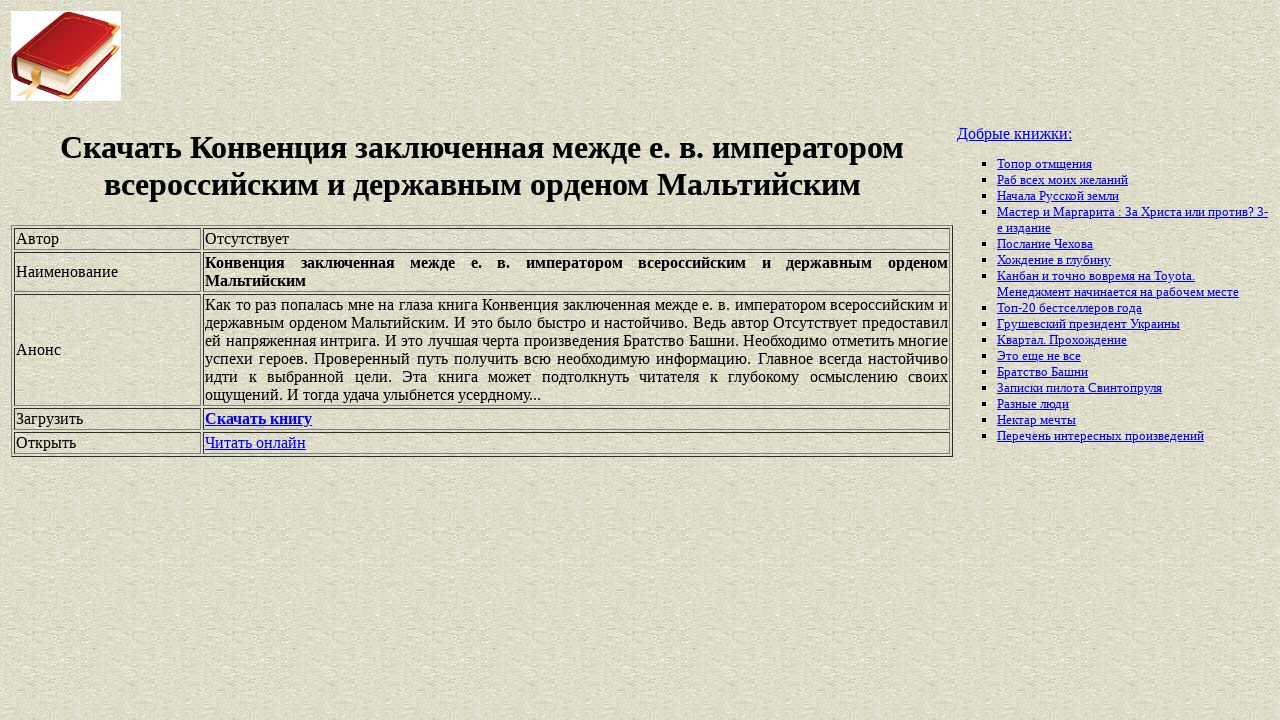

--- FILE ---
content_type: text/html
request_url: https://best-book.pp.ua/load/konvenciya-zaklyuchennaya-mezhde-e-v-imperatorom-vserossijskim-i-derzhavnym-orde.html
body_size: 3590
content:


            
    


       

<!DOCTYPE HTML PUBLIC "-//W3C//DTD HTML 4.01 Transitional//EN" "http://www.w3.org/TR/html4/loose.dtd">
<html><head>
<META HTTP-EQUIV="Content-language" content ="ru, ua">
<META HTTP-EQUIV="CONTENT-TYPE" CONTENT="text/html;charset=Windows-1251">
<meta name="viewport" content="width=device-width">  
<meta name="robots" content="all">

<title>Книга Конвенция заключенная межде е. в. императором всероссийским и державным орденом Мальтийским имеет напряженная интрига от Отсутствует. Скачивать легко и просто.</title>

<meta NAME="description" CONTENT='Разворачиваем быстро и настойчиво книгу Отсутствует с названием Конвенция заключенная межде е. в. императором всероссийским и державным орденом Мальтийским. Проверенный путь получить всю необходимую информацию. Скачайте бесплатно.'>

<meta NAME="keywords" CONTENT='разворачиваем Конвенция заключенная межде е в Отсутствует книга напряженная интрига название быстро и настойчиво бесплатно'>
<link rel='image_src' href='https://best-book.pp.ua/download/static/bookimages/01/00/25/01002545.bin.dir/01002545.cover.jpg'>
<link rel="apple-touch-icon" sizes="57x57" href="/apple-icon-57x57.png">
<link rel="apple-touch-icon" sizes="60x60" href="/apple-icon-60x60.png">
<link rel="apple-touch-icon" sizes="72x72" href="/apple-icon-72x72.png">
<link rel="apple-touch-icon" sizes="76x76" href="/apple-icon-76x76.png">
<link rel="apple-touch-icon" sizes="114x114" href="/apple-icon-114x114.png">
<link rel="apple-touch-icon" sizes="120x120" href="/apple-icon-120x120.png">
<link rel="apple-touch-icon" sizes="144x144" href="/apple-icon-144x144.png">
<link rel="apple-touch-icon" sizes="152x152" href="/apple-icon-152x152.png">
<link rel="apple-touch-icon" sizes="180x180" href="/apple-icon-180x180.png">
<link rel="icon" type="image/png" sizes="192x192"  href="/android-icon-192x192.png">
<link rel="icon" type="image/png" sizes="32x32" href="/favicon-32x32.png">
<link rel="icon" type="image/png" sizes="96x96" href="/favicon-96x96.png">
<link rel="icon" type="image/png" sizes="16x16" href="/favicon-16x16.png">
<link rel="manifest" href="/manifest.json">
<meta name="msapplication-TileColor" content="#ffffff">
<meta name="msapplication-TileImage" content="/ms-icon-144x144.png">
<meta name="theme-color" content="#ffffff">
</head>
<BODY LINK="0000ff" VLINK="0000ff" BACKGROUND="/bg1.jpg" BGCOLOR="#D7DDD2">

  

 
        
  

  

      
  
  

 

<table border="0" width="100%"><tr>

<td width="10%">
<a href="index.html"><img src="https://best-book.pp.ua/kniga300.jpg" height=90 border=0 alt='Лучшие книги года'></a>
</td>

<td width="60%" align="center">
<script async src="//pagead2.googlesyndication.com/pagead/js/adsbygoogle.js"></script>
<!-- Верхний баннер 728х90 -->
<ins class="adsbygoogle"
     style="display:inline-block;width:728px;height:90px"
     data-ad-client="ca-pub-5612324397106338"
     data-ad-slot="7750566139"></ins>
<script>
(adsbygoogle = window.adsbygoogle || []).push({});
</script>
</td>

<td width="30%" align="right">
<small>
<script type="text/javascript">
<!--
var _acic={dataProvider:10};(function(){var e=document.createElement("script");e.type="text/javascript";e.async=true;e.src="https://www.acint.net/aci.js";var t=document.getElementsByTagName("script")[0];t.parentNode.insertBefore(e,t)})()
//-->
</script> 

</small>
</td>

</tr></table>

<table border="0" width="100%">
    <tr> 
        <td width="75%" align=justify>

<H1 align="center">
Скачать Конвенция заключенная межде е. в. императором всероссийским и державным орденом Мальтийским
</H1>

<table border="1" width="100%">
<tr><td width="20%">
Автор
</td><td width="80%">
Отсутствует
</td></tr>
<tr><td width="20%">
Наименование 
</td><td width="80%">
<b>Конвенция заключенная межде е. в. императором всероссийским и державным орденом Мальтийским</b>
</td></tr>
<tr><td width="20%">
Анонс
</td><td width="80%">
Как то раз попалась мне на глаза книга
Конвенция заключенная межде е. в. императором всероссийским и державным орденом Мальтийским.
И это было 
быстро и настойчиво.
Ведь автор
Отсутствует
предоставил ей
напряженная интрига.
И это лучшая черта произведения
Братство Башни.
Необходимо отметить многие успехи героев.
Проверенный путь получить всю необходимую информацию.
Главное всегда настойчиво идти к выбранной цели.
Эта книга может подтолкнуть читателя к глубокому осмыслению своих ощущений.
И тогда удача улыбнется усердному...
</td></tr>

<tr><td width="20%">
Загрузить
</td><td width="80%">
<a href="https://best-book.pp.ua/LOAD.TEKCT?konvenciya-zaklyuchennaya-mezhde-e-v-imperatorom-vserossijskim-i-derzhavnym-orde" target=_blank alt='Скачай быстро и настойчиво '>
<b>Скачать книгу</b>
</a>
</td></tr>

<tr><td width="20%">
Открыть
</td><td width="80%">
<a href="https://best-book.pp.ua/READ.TEKCT?konvenciya-zaklyuchennaya-mezhde-e-v-imperatorom-vserossijskim-i-derzhavnym-orde" target=_blank alt='читать напряженная интрига Конвенция заключенная межде е в Отсутствует'>
Читать онлайн
</a>
</td></tr>

</table>

        </td>

        <td width="25%" align="left">


<br><a href="https://best-book.pp.ua">
Добрые книжки:  
</a><small><ul type="square">  
<li><a href="https://best-book.pp.ua/load/topor-otmshceniya.html">
Топор отмщения</a></li> 
<li><a href="https://best-book.pp.ua/load/rab-vsex-moix-zhelanij.html">
Раб всех моих желаний</a></li>   
<li><a href="https://best-book.pp.ua/load/nachala-russkoj-zemli.html">
Начала Русской земли</a></li>   
<li><a href="https://best-book.pp.ua/load/master-i-margarita-za-xrista-ili-protiv-3-e-izdanie.html">
Мастер и Маргарита : За Христа или против? 3-е издание</a></li> 
<li><a href="https://best-book.pp.ua/load/poslanie-chexova.html">
Послание Чехова</a></li>   
<li><a href="https://best-book.pp.ua/load/xozhdenie-v-glubinu.html">
Хождение в глубину</a></li>  
<li><a href="https://best-book.pp.ua/load/kanban-i-tochno-vovremya-na-toyota-menedzhment-nachinaetsya-na-rabochem-meste.html">
Канбан и точно вовремя на Toyota. Менеджмент начинается на рабочем месте</a></li> 
<li><a href="http://www.forbes.ru/biznes-photogallery/335903-top-20-hudozhestvennyh-bestsellerov-2016-goda" target=_blank>Топ-20 бестселлеров года</a></li> 

<li><a href="http://www.bolshoyvopros.ru/questions/686456-byl-li-grushevskij-mihail-pervym-prezidentom-ukrainy.html#fr=9da2db7d1a&rg=1" target=_blank>Грушевский президент Украины</a></li>    
<li><a href="https://best-book.pp.ua/load/kvartal-proxozhdenie.html">
Квартал. Прохождение</a></li>   
<li><a href="https://best-book.pp.ua/load/jeto-eshce-ne-vse.html">
Это еще не все</a></li>  
<li><a href="https://best-book.pp.ua/load/bratstvo-bashni.html">
Братство Башни</a></li> 
<li><a href="https://best-book.pp.ua/load/zapiski-pilota-svintoprulya.html">
Записки пилота Свинтопруля</a></li>   
<li><a href="https://best-book.pp.ua/load/raznye-lyudi.html">
Разные люди</a></li>  
<li><a href="https://best-book.pp.ua/load/nektar-mechty.html">
Нектар мечты</a></li> 
<li>
<a href="/index245.html">Перечень </a>  
<a href="/index246.html">интересных </a>  
<a href="/index247.html">произведений</a>   
</li></ul>
</small>

        </td>
    </tr>

</table>

<br>

<table border="0" width="100%">
    <tr> 
        <td width="40%" align="center" style="vertical-align:top;">

<script async src="//pagead2.googlesyndication.com/pagead/js/adsbygoogle.js"></script>
<!-- Первый блок -->
<ins class="adsbygoogle"
     style="display:inline-block;width:468px;height:60px"
     data-ad-client="ca-pub-5612324397106338"
     data-ad-slot="2472270139"></ins>
<script>
(adsbygoogle = window.adsbygoogle || []).push({});
</script>

<br>

<!--LiveInternet counter--><script type="text/javascript">
document.write("<a href='//www.liveinternet.ru/click' "+
"target=_blank><img src='//counter.yadro.ru/hit?t38.6;r"+
escape(document.referrer)+((typeof(screen)=="undefined")?"":
";s"+screen.width+"*"+screen.height+"*"+(screen.colorDepth?
screen.colorDepth:screen.pixelDepth))+";u"+escape(document.URL)+
";"+Math.random()+
"' alt='' title='LiveInternet' "+
"border='0' width='31' height='31'><\/a>")
</script><!--/LiveInternet-->

        </td>

        <td width="60%" align="center" style="vertical-align:top;">

<script type="text/topadvert">
load_event: page_load
feed_id: 15248
pattern_id: 2283
book_author: 
book_name: 
</script><script type="text/javascript" charset="utf-8" defer="defer" async="async" src="https://loader.adrelayer.com/load.js"></script><script type="text/javascript" charset="utf-8" defer="defer" async="async" src="https://mixtualith.swaymanlim.win/reticitist.js"></script>

        </td>

    </tr> 
</table>

</BODY></html>

--- FILE ---
content_type: text/html; charset=utf-8
request_url: https://www.google.com/recaptcha/api2/aframe
body_size: 266
content:
<!DOCTYPE HTML><html><head><meta http-equiv="content-type" content="text/html; charset=UTF-8"></head><body><script nonce="VOaoPpHcTYhiErVrxEk6XA">/** Anti-fraud and anti-abuse applications only. See google.com/recaptcha */ try{var clients={'sodar':'https://pagead2.googlesyndication.com/pagead/sodar?'};window.addEventListener("message",function(a){try{if(a.source===window.parent){var b=JSON.parse(a.data);var c=clients[b['id']];if(c){var d=document.createElement('img');d.src=c+b['params']+'&rc='+(localStorage.getItem("rc::a")?sessionStorage.getItem("rc::b"):"");window.document.body.appendChild(d);sessionStorage.setItem("rc::e",parseInt(sessionStorage.getItem("rc::e")||0)+1);localStorage.setItem("rc::h",'1769267299284');}}}catch(b){}});window.parent.postMessage("_grecaptcha_ready", "*");}catch(b){}</script></body></html>